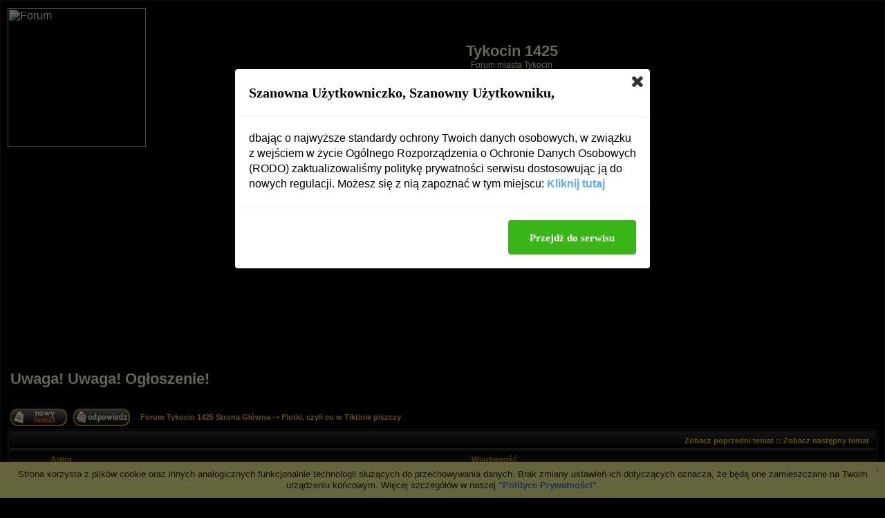

--- FILE ---
content_type: text/html
request_url: http://www.tykocin.fora.pl/plotki-czyli-co-w-tiktinie-piszczy,5/uwaga-uwaga-ogloszenie,146.html
body_size: 4681
content:
<!DOCTYPE HTML PUBLIC "-//W3C//DTD HTML 4.01 Transitional//EN">
<html dir="ltr">
<head>
<meta http-equiv="Content-Type" content="text/html; charset=iso-8859-2">
<title>Uwaga! Uwaga! Ogłoszenie! - Tykocin 1425</title>
<meta name="description" content="Forum miasta Tykocin">
<meta name="keywords" content="tykocin, forum, 1425, aktualnoci">
<meta name="robots" content="INDEX,FOLLOW">
<meta name="revisit-after" content="2 days">
<script type="text/javascript" src="//www.fora.pl/content/pl/js/cookies-info.js"></script><script type="text/javascript" src="//code.jquery.com/jquery-1.12.4.min.js"></script><script type="text/javascript" src="//picsrv.fora.pl/cdn/tac-fora/pp-t-a-c.js?v2"></script>
<link rel="stylesheet" href="//picsrv.fora.pl/fora.css" type="text/css">
    			<link rel="stylesheet" href="//picsrv.fora.pl/cdn/tri/trizer-bnr.css" type="text/css">
    			<link rel="stylesheet" href="//picsrv.fora.pl/cdn/tri/assets-trizer/css/style.css">
    			
<link rel="shortcut icon" href="http://www.fora.pl/content/pl/gfx/favicon.ico">
<meta http-equiv="Content-Style-Type" content="text/css">
<link rel="stylesheet" href="http://picsrv.fora.pl/subBlack/subBlack.css" type="text/css">
<style type="text/css">
<
TH         { background-image: url(http://picsrv.fora.pl/subBlack/images/cellpic3.gif) }
TD.cat      { background-image: url(http://picsrv.fora.pl/subBlack/images/cellpic1.gif) }
TD.rowpic   { background-image: url(http://picsrv.fora.pl/subBlack/images/cellpic2.jpg); background-repeat: repeat-y }
TD.catHead,TD.catSides,TD.catLeft,TD.catRight,TD.catBottom { background-image: url(http://picsrv.fora.pl/subBlack/images/cellpic1.gif) }
>
</style>
</head>
<body bgcolor="#E5E5E5" text="#000000" link="#006699" vlink="#5493B4">

<a name="top"></a>

<table width="100%" cellspacing="0" cellpadding="10" border="0" align="center">
	<tr>
		<td class="bodyline"><table width="100%" cellspacing="0" cellpadding="0" border="0">
			<tr>
				<td width="200"><a href=http://www.tykocin.fora.pl/><img src="http://img84.imageshack.us/img84/8956/tykdr2.jpg" width="200" border="0" alt=Forum Tykocin 1425 Strona Główna vspace="1" /></a></td>
				<td align="center" valign="middle"><span class="maintitle">Tykocin 1425</span><br /><span class="gen">Forum miasta Tykocin<br />&nbsp; </span>
				<table cellspacing="0" cellpadding="2" border="0">
					<tr>
						<td align="center" valign="top" nowrap="nowrap"><span class="mainmenu">&nbsp;<a href="http://www.tykocin.fora.pl/faq.php" class="mainmenu"><img src="http://picsrv.fora.pl/subBlack/images/icon_mini_faq.gif" width="12" height="13" border="0" alt="FAQ" hspace="3" />FAQ</a></span><span class="mainmenu">&nbsp; &nbsp;<a href="http://www.tykocin.fora.pl/search.php" class="mainmenu"><img src="http://picsrv.fora.pl/subBlack/images/icon_mini_search.gif" width="12" height="13" border="0" alt="Szukaj" hspace="3" />Szukaj</a>&nbsp; &nbsp;<a href="http://www.tykocin.fora.pl/memberlist.php" class="mainmenu"><img src="http://picsrv.fora.pl/subBlack/images/icon_mini_members.gif" width="12" height="13" border="0" alt="Użytkownicy" hspace="3" />Użytkownicy</a>&nbsp; &nbsp;<a href="http://www.tykocin.fora.pl/groupcp.php" class="mainmenu"><img src="http://picsrv.fora.pl/subBlack/images/icon_mini_groups.gif" width="12" height="13" border="0" alt="Grupy" hspace="3" />Grupy</a>&nbsp;
						<a href="http://www.tykocin.fora.pl/viewgallery.php" class="mainmenu"><img src="http://picsrv.fora.pl/subBlack/images/icon_mini_profile.gif" width="12" height="13" border="0" alt="Galerie" hspace="3" />Galerie</a>&nbsp;
						&nbsp;<a href="http://www.tykocin.fora.pl/profile.php?mode=register" class="mainmenu"><img src="http://picsrv.fora.pl/subBlack/images/icon_mini_register.gif" width="12" height="13" border="0" alt="Rejestracja" hspace="3" />Rejestracja</a></span>&nbsp;

						</td>
					</tr>
					<tr>
						<td height="25" align="center" valign="top" nowrap="nowrap"><span class="mainmenu">&nbsp;<a href="http://www.tykocin.fora.pl/profile.php?mode=editprofile" class="mainmenu"><img src="http://picsrv.fora.pl/subBlack/images/icon_mini_profile.gif" width="12" height="13" border="0" alt="Profil" hspace="3" />Profil</a>&nbsp; &nbsp;<a href="http://www.tykocin.fora.pl/privmsg.php?folder=inbox" class="mainmenu"><img src="http://picsrv.fora.pl/subBlack/images/icon_mini_message.gif" width="12" height="13" border="0" alt="Zaloguj się, by sprawdzić wiadomości" hspace="3" />Zaloguj się, by sprawdzić wiadomości</a>&nbsp; &nbsp;<a href="http://www.tykocin.fora.pl/login.php" class="mainmenu"><img src="http://picsrv.fora.pl/subBlack/images/icon_mini_login.gif" width="12" height="13" border="0" alt="Zaloguj" hspace="3" />Zaloguj</a>&nbsp;</span></td>
					</tr>
				</table></td>
			</tr>
		</table>

		<br />
<div align="center"><script async src="//pagead2.googlesyndication.com/pagead/js/adsbygoogle.js"></script>
<!-- op02-Fora.pl_970x250_bill -->
<ins class="adsbygoogle"
style="display:inline-block;width:970px;height:300px"
data-ad-client="ca-pub-5512390705137507"
data-ad-slot="2851809869/5805225629"></ins>
<script>
(adsbygoogle = window.adsbygoogle || []).push({});
</script></div>

<table width="100%" cellspacing="2" cellpadding="2" border="0">
  <tr>
    <td align="left" valign="bottom" colspan="2"><a class="maintitle" href="http://www.tykocin.fora.pl/plotki-czyli-co-w-tiktinie-piszczy,5/uwaga-uwaga-ogloszenie,146.html">Uwaga! Uwaga! Ogłoszenie!</a><br />
      <span class="gensmall"><b></b><br />
      &nbsp; </span></td>
  </tr>
</table>

<table width="100%" cellspacing="2" cellpadding="2" border="0">
  <tr>
    <td align="left" valign="bottom" nowrap="nowrap"><span class="nav"><a href="http://www.tykocin.fora.pl/posting.php?mode=newtopic&amp;f=5"><img src="http://picsrv.fora.pl/subBlack/images/lang_polish/post.gif" border="0" alt="Napisz nowy temat" align="middle" /></a>&nbsp;&nbsp;&nbsp;<a href="http://www.tykocin.fora.pl/posting.php?mode=reply&amp;t=146"><img src="http://picsrv.fora.pl/subBlack/images/lang_polish/reply.gif" border="0" alt="Odpowiedz do tematu" align="middle" /></a></span></td>
    <td align="left" valign="middle" width="100%"><span class="nav">&nbsp;&nbsp;&nbsp;<a href="http://www.tykocin.fora.pl/" class="nav">Forum Tykocin 1425 Strona Główna</a>
      -> <a href="http://www.tykocin.fora.pl/plotki-czyli-co-w-tiktinie-piszczy,5/" class="nav">Plotki, czyli co w Tiktinie piszczy</a></span></td>
  </tr>
</table>




<table class="forumline" width="100%" cellspacing="1" cellpadding="3" border="0">
    <tr align="right">
        <td class="catHead" colspan="2" height="28"><span class="nav"><a href="http://www.tykocin.fora.pl/viewtopic.php?t=146&amp;view=previous" class="nav">Zobacz poprzedni temat</a> :: <a href="http://www.tykocin.fora.pl/plotki-czyli-co-w-tiktinie-piszczy,5/ludzie-ludzie-a-wy-co,322.html" class="nav">Zobacz następny temat</a> &nbsp;</span></td>
    </tr>
    
    <tr>
        <th class="thLeft" width="150" height="26" nowrap="nowrap">Autor</th>
        <th class="thRight" nowrap="nowrap">Wiadomość</th>
    </tr>
    <tr>
        <td width="150" align="left" valign="top" class="row1">
                <span class="name"><a name="1134"></a><b>Sykstus</b></span><br />
                <span class="postdetails">
                    Gość<br />
                    <form action="http://www.tykocin.fora.pl/profile.php" enctype="multipart/form-data" method="post"><input type="hidden" name="mode" value="editprofile" /><input type="hidden" name="reload" value="1" /><input type="hidden" name="user_id" value="-1" /><br><input type="submit" name="avatargallery" value="Pokaż avatary" class="liteoption" /></form><br /><br />
                    <br />
                    <br />
                    
                </span>
                <br />
                
        </td>
        <td class="row1" width="100%" height="28" valign="top"><table width="100%" border="0" cellspacing="0" cellpadding="0">
            <tr>
                <td width="100%"><a href="http://www.tykocin.fora.pl/plotki-czyli-co-w-tiktinie-piszczy,5/uwaga-uwaga-ogloszenie,146.html#1134"><img src="http://picsrv.fora.pl/subBlack/images/icon_minipost.gif" width="12" height="9" alt="Post" title="Post" border="0" /></a><span class="postdetails">Wysłany: Pią 8:59, 25 Sie 2006<span class="gen">&nbsp;</span>&nbsp; &nbsp;Temat postu: Uwaga! Uwaga! Ogłoszenie!</span></td>
                <td valign="top" nowrap="nowrap">   </td>
            </tr>
            <tr>
                <td colspan="2"><hr /></td>
            </tr>
            <tr>
                <td colspan="2">
                    <span style="display: block; width: 340px; float: right;"><!-- _ads2 : inside-1-post --></span>
                    <span class="postbody">Byłam w Tykocinie kilka razy. Super miejsce... Magiczne... Kupiłabym mały domek, albo kawałek ziemi. Zdalnie (z odległości) ciężko znaleźć jakieś oferty... Może ktoś słyszał, że cos jest do sprzedania? Oczywiście tanio, bo mozliwości mam ograniczone <img src="http://picsrv.fora.pl/images/smiles/icon_smile.gif" alt="Smile" border="0" />
<br />
Tykocinian całuję i ściskam
<br />
S</span>
                    <span class="gensmall"></span>
                </td>
            </tr>
        </table></td>
    </tr>
    <tr>
        <td class="row1" width="150" align="left" valign="middle"><span class="nav"><a href="#top" class="nav">Powrót do góry</a></span></td>
        <td class="row1" width="100%" height="28" valign="bottom" nowrap="nowrap"><table cellspacing="0" cellpadding="0" border="0" height="18" width="18">
            <tr>
                <td valign="middle" nowrap="nowrap">       <script language="JavaScript" type="text/javascript"><!--

    if ( navigator.userAgent.toLowerCase().indexOf('mozilla') != -1 && navigator.userAgent.indexOf('5.') == -1 && navigator.userAgent.indexOf('6.') == -1 )
        document.write(' ');
    else
        document.write('</td><td>&nbsp;</td><td valign="top" nowrap="nowrap"><div style="position:relative"><div style="position:absolute"></div><div style="position:absolute;left:3px;top:-1px"></div></div>');

                //--></script><noscript></noscript></td>
            </tr>
        </table></td>
    </tr>
    <tr>
        <td class="spaceRow" colspan="2" height="1"><img src="http://picsrv.fora.pl/subBlack/images/spacer.gif" alt="" width="1" height="1" /></td>
    </tr>

        <tr><td class="spaceRow" colspan="2" align="center">
       </td></tr>
       <tr><td class="spaceRow" colspan="2" height="1"><img src="http://picsrv.fora.pl/subSilver/images/spacer.gif" alt="" width="1" height="1" /></td></tr>
    
    <tr align="center">
        <td class="catBottom" colspan="2" height="28"><table cellspacing="0" cellpadding="0" border="0">
            <tr><form method="post" action="http://www.tykocin.fora.pl/plotki-czyli-co-w-tiktinie-piszczy,5/uwaga-uwaga-ogloszenie,146.html">
                <td align="center"><span class="gensmall">Wyświetl posty z ostatnich: <select name="postdays"><option value="0" selected="selected">Wszystkie Posty</option><option value="1">1 Dzień</option><option value="7">7 Dni</option><option value="14">2 Tygodnie</option><option value="30">1 Miesiąc</option><option value="90">3 Miesiące</option><option value="180">6 Miesięcy</option><option value="364">1 Rok</option></select>&nbsp;<select name="postorder"><option value="asc" selected="selected">Najpierw Starsze</option><option value="desc">Najpierw Nowsze</option></select>&nbsp;<input type="submit" value="Idź" class="liteoption" name="submit" /></span></td>
            </form></tr>
        </table></td>
    </tr>
</table>

<table width="100%" cellspacing="2" cellpadding="2" border="0" align="center">
  <tr>
    <td align="left" valign="middle" nowrap="nowrap"><span class="nav"><a href="http://www.tykocin.fora.pl/posting.php?mode=newtopic&amp;f=5"><img src="http://picsrv.fora.pl/subBlack/images/lang_polish/post.gif" border="0" alt="Napisz nowy temat" align="middle" /></a>&nbsp;&nbsp;&nbsp;<a href="http://www.tykocin.fora.pl/posting.php?mode=reply&amp;t=146"><img src="http://picsrv.fora.pl/subBlack/images/lang_polish/reply.gif" border="0" alt="Odpowiedz do tematu" align="middle" /></a></span></td>
    <td align="left" valign="middle" width="100%"><span class="nav">&nbsp;&nbsp;&nbsp;<a href="http://www.tykocin.fora.pl/" class="nav">Forum Tykocin 1425 Strona Główna</a>
      -> <a href="http://www.tykocin.fora.pl/plotki-czyli-co-w-tiktinie-piszczy,5/" class="nav">Plotki, czyli co w Tiktinie piszczy</a></span></td>
    <td align="right" valign="top" nowrap="nowrap"><span class="gensmall">Wszystkie czasy w strefie EET (Europa)</span><br /><span class="nav"></span>
      </td>
  </tr>
  <tr>
    <td align="left" colspan="3"><span class="nav">Strona <b>1</b> z <b>1</b></span></td>
  </tr>
</table>

<table width="100%" cellspacing="2" border="0" align="center">
  <tr>
    <td width="40%" valign="top" nowrap="nowrap" align="left"><span class="gensmall"></span><br />
      &nbsp;<br />
      </td>
    <td align="right" valign="top" nowrap="nowrap">
<form method="get" name="jumpbox" action="http://www.tykocin.fora.pl/viewforum.php" onSubmit="if(document.jumpbox.f.value == -1){return false;}"><table cellspacing="0" cellpadding="0" border="0">
	<tr>
		<td nowrap="nowrap"><span class="gensmall">Skocz do:&nbsp;<select name="f" onchange="if(this.options[this.selectedIndex].value != -1){ forms['jumpbox'].submit() }"><option value="-1">Wybierz forum</option><option value="-1">&nbsp;</option><option value="-1">Tykocin</option><option value="-1">----------------</option><option value="13">Ogólnie</option><option value="6">Wydarzenia, aktualności, imprezy.</option><option value="12">Historia</option><option value="4">Tykocin na fotografii</option><option value="14">Tykociński Klub Fotograficzny JUPITER</option><option value="7">Sport</option><option value="5"selected="selected">Plotki, czyli co w Tiktinie piszczy</option><option value="-1">&nbsp;</option><option value="-1">Poza Tykocinem</option><option value="-1">----------------</option><option value="11">Off Topic</option></select><input type="hidden" name="sid" value="0a1569e24de1e6f97db3ff9c31391c95" />&nbsp;<input type="submit" value="Idź" class="liteoption" /></span></td>
	</tr>
</table></form>

<span class="gensmall"><b>Nie możesz</b> pisać nowych tematów<br /><b>Nie możesz</b> odpowiadać w tematach<br /><b>Nie możesz</b> zmieniać swoich postów<br /><b>Nie możesz</b> usuwać swoich postów<br /><b>Nie możesz</b> głosować w ankietach<br /></span></td>
  </tr>
</table>

<script type="text/javascript" src="http://fora.pl/konkurs/mootools.js"></script><script type="text/javascript" src="http://fora.pl/konkurs/ggn_view_forum_with_radio.js"></script><div align="center"><span class="copyright"><br /><br />
<a href="http://www.fora.pl/" target="_blank" class="copyright">fora.pl</a> - załóż własne forum dyskusyjne za darmo<br>
Powered by <a href="http://www.phpbb.com/" target="_phpbb" class="copyright">phpBB</a>  &copy; 2001, 2002 phpBB Group<br /></span></div>
<div align="right"><a href="http://www.fora.pl/?file=byelaw" target="_blank" class="copyright">Regulamin</a></div><div class="f__footer__shortcuts"><span class="shortcuts-title">Na skr&oacute;ty:</span><a href="http://www.tykocin.fora.pl/mapa-strony,c,2.html" class="shortcuts-link">Tykocin</a><a href="http://www.tykocin.fora.pl/mapa-strony,c,5.html" class="shortcuts-link">Poza Tykocinem</a><a href="http://www.tykocin.fora.pl/mapa-strony,f,4.html" class="shortcuts-link">Tykocin na fotografii</a><a href="http://www.tykocin.fora.pl/mapa-strony,f,13.html" class="shortcuts-link">Ogólnie</a><a href="http://www.tykocin.fora.pl/mapa-strony,f,11.html" class="shortcuts-link">Off Topic</a><a href="http://www.tykocin.fora.pl/mapa-strony,f,12.html" class="shortcuts-link">Historia</a><a href="http://www.tykocin.fora.pl/mapa-strony,f,6.html" class="shortcuts-link">Wydarzenia, aktualności, imprezy.</a><a href="http://www.tykocin.fora.pl/mapa-strony,f,5.html" class="shortcuts-link">Plotki, czyli co w Tiktinie piszczy</a><a href="http://www.tykocin.fora.pl/mapa-strony,f,14.html" class="shortcuts-link">Tykociński Klub Fotograficzny JUPITER</a><a href="http://www.tykocin.fora.pl/mapa-strony,f,7.html" class="shortcuts-link">Sport</a></div>


		</td>
	</tr>

</table>

<!-- google_ad_section_end -->

        <script>
          (function(i,s,o,g,r,a,m){i['GoogleAnalyticsObject']=r;i[r]=i[r]||function(){
          (i[r].q=i[r].q||[]).push(arguments)},i[r].l=1*new Date();a=s.createElement(o),
          m=s.getElementsByTagName(o)[0];a.async=1;a.src=g;m.parentNode.insertBefore(a,m)
          })(window,document,'script','https://www.google-analytics.com/analytics.js','ga');
        
          ga('create', 'UA-80176154-1', 'auto');
          ga('send', 'pageview');
        
        </script>

<!-- Google tag (gtag.js) -->
<script async src="https://www.googletagmanager.com/gtag/js?id=G-R41PJ607BY"></script>
<script>
window.dataLayer = window.dataLayer || [];

function gtag() {
 dataLayer.push(arguments);
}
gtag('js', new Date());

gtag('config', 'G-R41PJ607BY');
</script>

</body>
</html>

